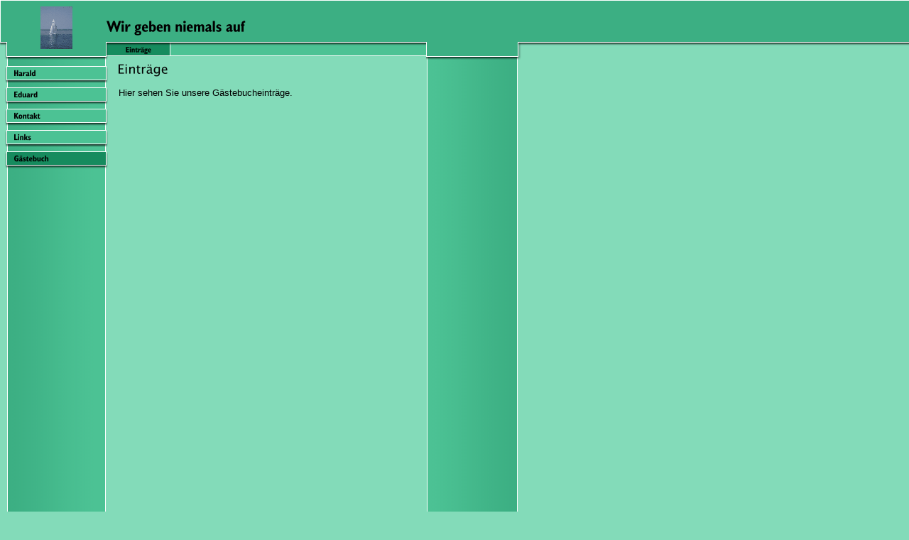

--- FILE ---
content_type: text/html
request_url: http://katzendorn.de/10102/10103.html?*session*id*key*=*session*id*val*
body_size: 2294
content:
<HTML><HEAD><META http-equiv="Content-Type" content="text/html; charset=iso-8859-1"><!--#set var="__path_prefix__" value="./.." --><SCRIPT>var __path_prefix__ = './..';</SCRIPT><meta name="GENERATOR" content="www.cm4all.com"><TITLE>Homepage</TITLE><STYLE type="text/css" cm:escaping="no">
BODY {
 font-family:Arial, Helvetica, sans-serif;
color: #000000;
}

a:link {
 color:#000000;
 }

a:visited {
 color:#000000;
 }

a:active {
 color:#000000;
 }

TD {
font-family:Arial, Helvetica, sans-serif;
 font-size:10pt;
 color: #000000;
 }


      </STYLE><meta name="keywords" content="Katzendorn">
<meta name="description" content="Homepage von der Famile Katzendorn, in Arbeit">
<meta name="abstract" content="Homepage von der Famile Katzendorn, in Arbeit">
<LINK type="text/css" rel="stylesheet" href="./../templates/Pain/img/83DBB9/webapp_000000_83dbb9.css"><SCRIPT type="text/javascript" src="./../include/url.js"></SCRIPT><SCRIPT type="text/javascript" src="./../include/sitetree.js"></SCRIPT><SCRIPT>

var __navi_init_done__ = false;
function swapImage(img) {
if (__navi_init_done__)document.images[img].src = eval(img + '_hi.src');
}
function reSwapImage(img) {
if (__navi_init_done__)document.images[img].src = eval(img + '_no.src');
}

function __moveToParent() {
	var currentId = '10103';
	var parent = theSitetree.getParentById(currentId);
	if (parent != null)
		document.location.href = __path_prefix__ + parent[POS_HREF] + "?" + URL.getSessionString();
}
if (typeof(moveToParent) != "function") {
	moveToParent = __moveToParent;
}
</SCRIPT></HEAD><BODY topmargin="0" marginwidth="0" marginheight="0" leftmargin="0" bgcolor="83dbb9"><TABLE width="100%" cellspacing="0" cellpadding="0" border="0"><TR><TD width="150" rowspan="3"><TABLE width="150" cellspacing="0" cellpadding="0" border="0"><TR><TD colspan="3"><IMG width="150" src="./../templates/Pain/img/83DBB9/logo1_oben.gif" height="9"></TD></TR><TR><TD width="20"><IMG width="20" src="./../templates/Pain/img/83DBB9/logo1_links.gif" height="60"></TD><TD width="118"><IMG width="118" src="./../templates/Pain/img/logo.gif" height="60"></TD><TD width="12"><IMG width="12" src="./../templates/Pain/img/83DBB9/logo1_rechts.gif" height="60"></TD></TR><TR><TD colspan="3"><IMG width="150" src="./../templates/Pain/img/83DBB9/logo1_unten.gif" height="19"></TD></TR></TABLE></TD><TD width="450"><IMG width="450" src="./../templates/Pain/img/83DBB9/oben1.gif" height="20"></TD><TD width="130" rowspan="3"><TABLE width="100%" cellspacing="0" cellpadding="0" border="0"><TR><TD colspan="3"><IMG width="130" src="./../templates/Pain/img/83DBB9/logo2_oben.gif" height="9"></TD></TR><TR><TD width="6"><IMG width="6" src="./../templates/Pain/img/83DBB9/logo2_links.gif" height="60"></TD><TD><IMG width="118" src="./../templates/Pain/img/83DBB9/logo.gif" height="60"></TD><TD width="6"><IMG width="6" src="./../templates/Pain/img/83DBB9/logo2_rechts.gif" height="60"></TD></TR><TR><TD colspan="3"><IMG width="130" src="./../templates/Pain/img/83DBB9/logo2_unten.gif" height="19"></TD></TR></TABLE></TD><TD rowspan="3" background="./../templates/Pain/img/83DBB9/head_stretch2.gif"><IMG width="30" src="./../templates/Pain/img/83DBB9/head_stretch.gif" height="88"></TD></TR><TR><TD width="450"><IMG width="450" src="./../templates/Pain/img/company_name.gif" height="39"></TD></TR><TR><TD width="450" height="29" background="./../templates/Pain/img/83DBB9/subnav_bg.gif"><TABLE cellspacing="0" cellpadding="0"><TR><TD><IMG name="CM4all_10103" src="./../templates/Pain/img/navi/10103_h.gif?cc=1199388329687" alt="Eintr&auml;ge"></TD></TR></TABLE></TD></TR></TABLE><TABLE width="730" height="100%" cellspacing="0" cellpadding="0" border="0"><TR><TD width="167" valign="top" background="./../templates/Pain/img/83DBB9/nav_bg.gif"><TABLE cellspacing="0" cellpadding="0"><TR><TD><A onmouseout="reSwapImage('CM4all_4595');" onmouseover="swapImage('CM4all_4595');" href="./../4595.html?*session*id*key*=*session*id*val*"><IMG name="CM4all_4595" src="./../templates/Pain/img/navi/4595_n.gif?cc=1199388329353" alt="Harald" border="0"></A></TD></TR><TR><TD><A onmouseout="reSwapImage('CM4all_5101');" onmouseover="swapImage('CM4all_5101');" href="./../5101.html?*session*id*key*=*session*id*val*"><IMG name="CM4all_5101" src="./../templates/Pain/img/navi/5101_n.gif?cc=1199388329353" alt="Eduard" border="0"></A></TD></TR><TR><TD><A onmouseout="reSwapImage('CM4all_5128');" onmouseover="swapImage('CM4all_5128');" href="./../5128.html?*session*id*key*=*session*id*val*"><IMG name="CM4all_5128" src="./../templates/Pain/img/navi/5128_n.gif?cc=1199388329353" alt="Kontakt" border="0"></A></TD></TR><TR><TD><A onmouseout="reSwapImage('CM4all_5155');" onmouseover="swapImage('CM4all_5155');" href="./../5155.html?*session*id*key*=*session*id*val*"><IMG name="CM4all_5155" src="./../templates/Pain/img/navi/5155_n.gif?cc=1199388329353" alt="Links" border="0"></A></TD></TR><TR><TD><A href="./../10102/index.html?*session*id*key*=*session*id*val*"><IMG name="CM4all_10102" src="./../templates/Pain/img/navi/10102_h.gif?cc=1199388329353" alt="G&auml;stebuch" border="0"></A></TD></TR></TABLE></TD><TD width="416" valign="top" bgcolor="83dbb9"><CENTER></CENTER><P><IMG src="./../img/content/10103_10107.gif"><BR clear="all"></P><P>Hier sehen Sie unsere G&auml;stebucheintr&auml;ge.<BR clear="all"></P><!-- WebApp ID: 1002 -->
<SCRIPT>
/* please note: this script requires url.js */
if (typeof(__path_prefix__) == 'undefined')
    __path_prefix__ = '.';
if (typeof(URL) == 'function') {
    var appLoaderUrl = new URL('http://212.227.126.46/cgi-bin/AppLoader/APT080INE894/1002/10102apt080ine894/action%3Dlist?cc=1199388329769');
    if (appLoaderUrl.setSession())
        appLoaderUrl.setParameter("foo", Math.random(), true);
  document.write("<SCRIPT src='" + appLoaderUrl.toExternalForm() + "'></"+"SCRIPT>");
}
</SCRIPT>
<NOSCRIPT>Bitte aktivieren Sie Javascript um das Gästebuch zu sehen!</NOSCRIPT>
<CENTER></CENTER></TD><TD width="147" valign="top" background="./../templates/Pain/img/83DBB9/news_bg.gif" align="right">&nbsp;</TD></TR></TABLE><SCRIPT>

for(var i=0; i<document.images.length; i++) {
if (document.images[i].name.indexOf("CM4all_") == 0) {
eval(document.images[i].name + "_hi = new Image()");
eval(document.images[i].name + "_no = new Image()");
eval(document.images[i].name + "_an = new Image()");
var thenormsrc;
var thenormsrcUrl;
var savedCC = "";
if (typeof(URL) != "undefined") {
thenormsrcUrl = new URL(document.images[i].src, true, true);
} else if (typeof(window.top.URL) != "undefined") {
thenormsrcUrl = new window.top.URL(document.images[i].src, true, true);
}
if (thenormsrcUrl) {
savedCC = thenormsrcUrl.getParameter("cc", "");
thenormsrcUrl.removeAllParams();
thenormsrc = thenormsrcUrl.toString();
} else {
thenormsrc = document.images[i].src;
}
var fileext = thenormsrc.substring(thenormsrc.length-4);
eval(document.images[i].name + "_hi.src = '" + thenormsrc.substring(0,thenormsrc.length-6) + "_m" + fileext + "?cc=" + savedCC  + "'");
eval(document.images[i].name + "_no.src = '" + thenormsrc.substring(0,thenormsrc.length-6) + "_n" + fileext + "?cc=" + savedCC  + "'");
eval(document.images[i].name + "_an.src = '" + thenormsrc.substring(0,thenormsrc.length-6) + "_h" + fileext + "?cc=" + savedCC  + "'");
}
}
__navi_init_done__ = true;

</SCRIPT><SCRIPT>
if (typeof(URL) != "undefined") URL.processLinkz();
</SCRIPT></BODY></HTML><!-- -44/-29/126/46/PT08 -->

--- FILE ---
content_type: text/css
request_url: http://katzendorn.de/templates/Pain/img/83DBB9/webapp_000000_83dbb9.css
body_size: 905
content:

.forum_list_header_entry    { background-color:#8EEEC9; }
.forum_list_header_author   { background-color:#8EEEC9; }
.forum_list_header_count    { background-color:#8EEEC9; }
.forum_list_header_date     { background-color:#8EEEC9; }
.forum_msg_header2          { background-color:#8EEEC9; }
.forum_header               { letter-spacing:0.1ex;font-weight:bold; }
.forum_msg_body             { border:2px solid #8EEEC9; }
.forum_jump                 { margin:2px;border:2px solid #8EEEC9; }
.forum_answer               { margin:2px; }
.forum_summary              { margin:2px; }

.voteBox                    { width:100%; margin-bottom:15px; border:1px solid #8EEEC9; }
.voteHeading                { background-color: #8EEEC9; font-weight:bold; }
.voteContent                { margin:0px; }
.voteResultPositive         { color:#ff0000; font-weight:bold; }
.voteResultNegative         { font-weight:bold; }
	